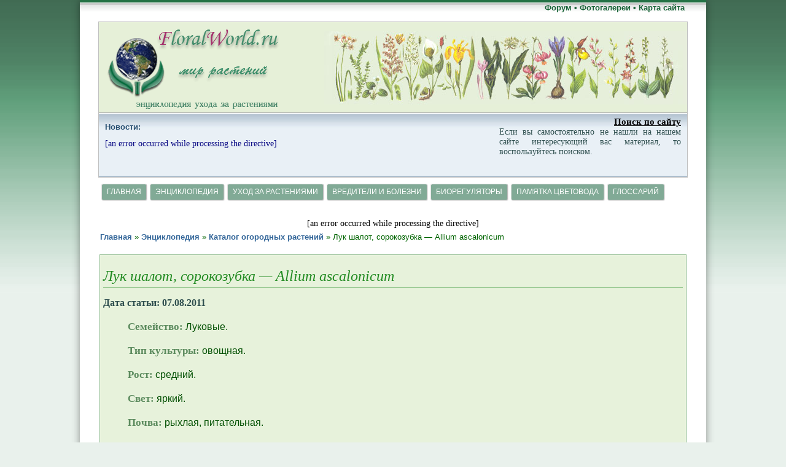

--- FILE ---
content_type: text/html
request_url: https://floralworld.ru/ogorod/Allium_ascalonicum.html
body_size: 4745
content:
<!DOCTYPE html PUBLIC "-//W3C//DTD XHTML 1.0 Transitional//EN" "http://www.w3.org/TR/xhtml1/DTD/xhtml1-transitional.dtd"><html xmlns="http://www.w3.org/1999/xhtml">
<head>
 <link rel="shortcut icon" href="../favicon.ico" />
 <meta http-equiv="Content-Type" content="text/html; charset=UTF-8" />
 <meta http-equiv="imagetoolbar" content="no" />
 <meta name="robots" content="all, index, follow" />
 <meta name="keywords" content="Лук шалот сорокозубка Allium ascalonicum уход полив освещение свет влажность субстрат почва обрезка пересадка размножение" />
 <meta name="description" content="Лук шалот, сорокозубка &#8212; Allium ascalonicum описание и уход на FloralWorld.ru" />
 <title>Лук шалот, сорокозубка &#8212; Allium ascalonicum описание и уход  на FloralWorld.ru</title>
<link href="../style.css" rel="stylesheet" type="text/css" />
</head>

<body>
<a name="up" id="up"></a>

<div id="pagebox-bg">
	<div id="shadow-left">
	<div id="shadow-right">
	
	<div align="right">
				<div class="topnav">                    
		           <div id="mainlevel-nav">
						<a href="//floralworld.ru/forum/index.php" class="mainlevel-nav">Форум</a>
						&#8226; 
						<a href="../fotogarelerei.html" class="mainlevel-nav">Фотогалереи</a>
						&#8226; 
					   <a href="../site_map.html" class="mainlevel-nav">Карта сайта </a>					   </div>
        </div>
      </div>
	  
		<div class="tborder">
	<table width="100%" border="0" cellpadding="0" cellspacing="0">
			<tr>
				<th  width="99%" colspan="2" height="56" class="head">
			  <div class="logo"><a href="//floralworld.ru"><img src="../images/Logotype.gif" alt="FloralWorld.ru &#8212; энциклопедия ухода за растениями" width="297" height="139" border="0" /></a></div>		  	  </th>
			</tr>
			<tr>
			  <td width="67%" height="5%" valign="top" class="titlebg2"><h1>Новости:</h1>
		      [an error occurred while processing the directive] </td>
				<td width="33%"  align="right" valign="baseline" class="titlebg2">
				<div align="right"><strong><a href="../search.html" target="_blank" class="classific">Поиск по сайту</a></strong>
				    <p class="sig14">Если вы самостоятельно не нашли на нашем сайте интересующий вас материал, то воспользуйтесь поиском. </p>
		      </div>
				</td>
		  </tr>
		</table>
		
		</div>
		<div id="topmenu">
		 <ul>
           <li><a href="../index.html">Главная</a></li>
           <li><a href="../encyclopedia.html">Энциклопедия</a></li>
           <li><a href="../care.html">Уход за растениями</a></li>
           <li><a href="../wreckers_and_illnesses.html">Вредители и болезни</a></li>
	       <li><a href="../bioregulators.html">Биорегуляторы</a></li>
		   <li><a href="../instructions.html">Памятка цветовода</a></li>
		   <li><a href="../encyclopedia/glossary.html">Глосcарий</a></li>
	     </ul>
		</div>
		<div id="topmenu-shadow"></div>
		
		
<table width="100%" border="0">
  <tr>
    <td><div align="center"> [an error occurred while processing the directive]</div></td>
  </tr>
</table>
		
		<table width="100%" border="0">
  <tr>
    <td valign="top" width="99%" height="33"><div class="gid_nav">
	  <a href="../index.html">Главная </a>
	  &raquo; 
	  <a href="../encyclopedia.html">Энциклопедия </a>
	  &raquo; 
	  <a href="../encyclopedia/catalog-ogorodnyh.html">Каталог огородных растений</a> &raquo; Лук шалот, сорокозубка &#8212; Allium ascalonicum</div>      </td>
  </tr>
  <tr>
    <td valign="top"  height="80%" class="content_plant">
	<h1>Лук шалот, сорокозубка &#8212; Allium ascalonicum</h1> 
		<p class="data_artikle">Дата статьи: 07.08.2011</p>
		<div id="characterstic">
	      <p><strong>Семейство:</strong> Луковые.</p>
	      <p><strong>Тип культуры:</strong> овощная.</p>
	      <p><strong>Рост:</strong> средний.</p>
	      <p><strong>Свет:</strong> яркий.</p>
	      <p><strong>Почва:</strong> рыхлая, питательная.</p>
	      <p><strong>Методика выращивания:</strong> луковицами, семенами.</p>
	      <p><strong>Особенности:</strong> морозостоек, требователен к механическому составу почвы.</p>
		</div>
	<div class="history"> 
  <p><strong><em>Лук-шалот</em>  (<em>Allium ascalonicum</em> L.)</strong> &#8212; относится к семейству Луковых, выращивается как многолетник. </p>
  <p>Популярная культура в южных регионах СНГ, но имеет хорошие преспективы и в северных регионах, поскольку  он более морозостоек, чем репчатый лук (выдерживает понижение температуры до -10-15&#8451;).</p>
  <p>Луковицы у шалота многозачатковые, довольно мелкие,  весом не более 25-50 г,  вкус у луковиц сладкий или полусладкий. Окраска луковиц разнообразная, в  зависимости от сорта &#8212; желтая, фиолетовая,  белая. В первый год шалот образует  луковички, а на второй &#8212; цветоносные стебли (стрелки) и семена. Цветение лука  наблюдается при специальном хранении луковиц второго и третьего года при  температуре 0-5 &#8451; или при подзимнем посеве. Луковицы лука-шалота обладают довольно  глубоким периодом покоя и высокой морозостойкостью, переносят  промораживание до -20&#8451;.</p>
  <p>Для шалота характерно сильное ветвление и размножение вегетативным способом, но он успешно размножается и семенами. Стоит иметь в виду, что длительное вегетативное размножение приводит к  измельчению луковиц и снижает урожай (лук вырождается), поэтому периодически следует применять семенное  размножение.</p>
  <p>Имеются районированные сорта лука-шалота.  Активно распространяются острые сорта Сибирский желтый и Звездочка, раннеспелые полуострые сорта Кущевка харьковская и Кубанский желтый  Д-322.</p>
	</div>
      <h3>Уход за растением:</h3>
      <p>Лук-шалот достаточно требователен к условиям выращивания. Для лука необходимо выделять хорошо заправленные  органическими удобрениями почвы, легкого и среднего механического состава, с  реакцией, близкой к нейтральной. На тяжелых почвах лук отличается плохим ростом, не дает хорошей продукции. Для увеличения периода поступления зеленого  лука можно применять посадку в разные сроки: осенью (под зиму), рано весной и выгонку  в защищенном грунте, начиная с февраля &#8212; марта.</p>
      <p>Лук-шалот размножают преимущественно вегетативным способом. Под перекопку участка вносят 4-5 кг/м2 перегноя, комплексное минеральное удобрение, перед боронованием весной 5-7 г  аммиачной селитры.</p>
      <p>Луковицы шалота обычно высаживают весной, в ранние сроки &#8212; как только можно проводить обработку почвы, либо под зиму (с 15 сентября  по 10 октября) ленточным способом по схеме  50+20 см или рядовым  с междурядьями 45 см способами.  Расстояние между растениями в ряду около 10-15 см. На 1 кв.м высаживают от 0,75 до 1,5 кг луковиц. Глубина  посадки &#8212; около 4-5 см.  Уход состоит в периодических рыхлениях, прополках междурядий, регулярных поливах. Проводится подкормка  органическими удобрениями: первую подкормку проводят весной, в начале отрастания  листьев, повторную &#8212; в период формирования луковицы.</p>
      <p>В случае беспересадочного выращивания   зеленое перо шалота можно убирать начиная со второго года посадки, уже очень рано весной &#8212; во 2-3-й декаде апреля или в начале мая (в зависимости от региона). Стоит отметить, что убирать лук-шалот на перо в необходимо в сжатые  сроки, в обратном случае лук стрелкуется качество пера сильно снижается. Чтобы урожайность шалота в  течение многих лет не снижалась, ежегодно в конце июля рекомендуется скашивание пера, затем участок обильно поливают, подсыхающую почву глубоко рыхлят. Дважды  (в августе и конце ноября) растения желательно окучивать. Урожай загущенного посева шалота  достигает 5 кг/м2.</p>
      <p>Перо лука-шалота тонкое, прямое,  собрано в компактные пучки, развивается довольно медленно и долго сохраняет  высокую товарность. Основной признак готовности луковиц к уборке &#8212; массовое полегание  листьев. Вызревшие луковицы вынимают из почвы, просушивают несколько дней.  Хранят как и лук репчатый.</p>
      <p>У лука-шалота значительно более  продолжительный период покоя, чем у ряда других луков, поэтому его нельзя использовать для осенней  выгонки на перо.</p>
      <p>Длительное вегетативное  размножение шалота может снизить его товарные и урожайные показатели, растения чаще болеют, мельчают. Через 7&#8211;9 лет шалот  реокмендуется воспроизводить из семян. В открытый грунт семена лучше высевать под зиму. Норма  высева &#8212; 2 кг/м2, глубина заделки &#8212; 3-4 см. Получение семян лука  шалота затруднено, так как в обычных условиях он не образует стрелок, однако  длительное хранение луковиц при температуре от 0 до 5&#8451;, а также подзимняя  посадка способствуют их появлению.</p>
      <p>На семена в период  пожелтения листьев отбирают наиболее урожайные, не поврежденные вредителями и болезнями гнезда с характерными для сорта формой и окраской луковиц.</p>
      <h3>Использование:</h3>
      <p>В пищу  употребляются достаточно нежные листья, содержащие до 4,59% сахара, в свежем виде &#8212; как  приправу ко вторым блюдам, салатам и самостоятельно. Луковицы используются в кулинарии и в консервной  промышленности, кроме того культура пригодна для выгонки.</p>
      <p class="author">Материал подготовили: Александр и Марина Митяевы </p>
<p class="sig14"><a href="//floralworld.ru/forum/index.php">Обсудить статью и уход на форуме </a></p>
<p class="author">
			  <p class="classific">Поделитесь ссылкой [an error occurred while processing the directive]</p>
			</p><h5>В статье были использованы материалы:</h5>
<p class="mtl">Огород круглый год/Сост. О. В.  Карачун. &#8212; Мн.: ООО &laquo;ХЭЛТОН&raquo;, 1998. &#8212; 352 с.</p>
<p class="mtl">Овощные  культуры. Альбом-справочник. Москва. Росагропромиздат 1988</p>
<p class="mtl">&nbsp;</p>
<p class="mtl">&nbsp;</p></td>
</tr>
   <tr>
    <td valign="top">
	<div align="center">
	  <p class="HeadLinkRek">Реклама на сайте:</p>
      <div align="center">
      <div class="LinkRek">
        [an error occurred while processing the directive]	
		<br />
		[an error occurred while processing the directive]	
      </div>
    </div>
	</div>	
	</td>
    </tr>
  <tr>
    	<td  valign="top">
	<div align="center">
	[an error occurred while processing the directive]
	</div>
	</td>
	</tr>
  <tr>
    <td valign="top" height="47"> 
	<div align="center">
	<div class="link_up">
	   <p class="up_left"><a href="#up">наверх</a></p>
<p class="up_right"><a href="#up">наверх</a></p>
</div> 
</div>  </td>
  </tr>
</table>
<div id="bottom">
  <p align="center" class="cr"><strong>&#169; www.floralworld.ru 2006 &#8212; 2021 год Марина и Александр Митяевы</strong>&nbsp;&nbsp;|  
	 <a href="../contact.html">Контакты</a>  |
	    <a href="../links.html">Каталог сайтов</a></p>
	<p align="center" class="cr"><strong>При использовании материалов сайта ссылка на сайт обязательна!</strong></p>
</div>
	 <div class="topmenu-shadow"></div>
	 <!-- таблица со счетчиками посещений -->
<div class="foot_logist">
  [an error occurred while processing the directive]
</div>
	<!-- конец таблица со счетчиками посещений -->	

	  </div>
	
	</div>
	 
	 </div>
</body>
</html>


--- FILE ---
content_type: text/css
request_url: https://floralworld.ru/style.css
body_size: 6358
content:
/*
-----------------------------------------------
site floralworld.ru
Basic style.css
Author: Mityaeva Marina (Asio Otus)  
Version:  10 Sent 2007
----------------------------------------------- */
/* Links (������)
 * Navigation (���������)
 * Tables (�������)
 * Text (�����)
 * Headings ���������)
 * Divs  
 * Lists (������)
 * Search (�����)
 * Misc (������)*/ 
 
 
~* {
	margin: 0;
}

body
{
	font: 90%/130% Tahoma verdana sans-serif;
	background-color: #e9f1ec;
	cursor: default;
	background-image: url(images/backdrop.png);
	background-repeat: repeat-x;
	background-position: top;
	margin: 0;
	padding: 0;
	
}

/* Normal, standard links. */
a:link {
	color: #369;
	text-decoration: underline;
}
a:visited {
	color: #708090;
	text-decoration: underline;
}
a:hover {
	color: #A52A2A;
	text-decoration: underline;
}

/**********Page Styles **********/

#pagebox-bg {
	width:70%;
	min-width: 960px;
	background-image: url(images/pagebox_bg.png);
	background-repeat: repeat-x;
	background-color: #FFF;
	margin: 0 auto 0 auto;
	padding: 0 30px 15px 30px;
	-webkit-box-shadow: 0 1px 12px rgba(0,0,0,0.4);
	-moz-box-shadow: 0 1px 12px rgba(0,0,0,0.4);
	box-shadow: 0 1px 12px rgba(0,0,0,0.4);
}
#pagebox-bgSearch {
	width:70%;
	min-width: 960px;
	background-image: url(images/pagebox_bg.png);
	background-repeat: repeat-x;
	background-color: #FFF;
	margin: 0 auto 0 auto;
	padding: 0 30px 15px 30px;
	-webkit-box-shadow: 0 1px 12px rgba(0,0,0,0.4);
	-moz-box-shadow: 0 1px 12px rgba(0,0,0,0.4);
	box-shadow: 0 1px 12px rgba(0,0,0,0.4);
}

/* =Navigation ()
----------------------------------------------- */
/*menu navlist horizontal topNav*/
div.topnav {
	clear: both;
	text-align: right;
	padding-bottom: 10px;
	vertical-align: top;
}

#mainlevel-nav {
	padding: 5px;
	font: normal normal bold 13px Arial, Helvetica, sans-serif;
}
#mainlevel-nav, #mainlevel-nav a {
	color: #1A6439;
	text-decoration: none;
}
/*menu navlist horizontal topmenu*/

#topmenu * {
	padding: 0;
	}
topmenu {
	z-index: 100;
	padding: 5px 0 5px 0;
	margin: 5px 0 5px 0;
	font-family: tahoma,verdana, sans-serif;

}
#topmenu ul {
   z-index: 100;
	padding: 5px 0 5px 0;
	margin: 5px 0 5px 0;
	font-family: tahoma,verdana, sans-serif;
}
#topmenu ul li {
	margin: 0;
	padding: 0;
	list-style: none;
	float: left;	
	vertical-align: text-top;
}
#topmenu ul li a:link, #topmenu ul li a:visited {
	 display: inline-block;
	text-transform: uppercase;
	text-decoration: none;
	cursor: pointer;
	background: #81aa96;
	border: 1px solid #ddd;
	border-right: 1px solid #bbb;
	border-bottom: 1px solid #aaa;
	border-radius: 3px;
	box-shadow: 1px 1px 1px rgba(0,0,0,0.1);
	padding: 0 8px;
	margin: 0 0 0 5px;
	overflow: visible;
	color: white;
	font-size: 0.8em;
	height: 2.2em;
	line-height: 2.2em;
	}
	
#topmenu ul li a:hover {
	color: #cd5c5c;
	text-decoration: none;
}

/* the active one */
#topmenu ul li a.active
{
	color: white;
	font-weight: bold;
   background: #719ba4;
   border: 1px solid #618a94;
}
#topmenu ul li a.active span
{

	text-decoration: none;
	font-weight: bold;
	padding: 0px;
	margin: 0px;
	text-shadow: 1px 1px 3px rgba(0, 0, 0, 0.6);
}

	
#topmenu-shadow, #topmenu-shadow1, #topmenu-shadow2, #topmenu-shadow3,.topmenu-shadow {
	clear: both;
	height: 5px;
	line-height: 100%;
	overflow: hidden;
	margin: 0 0 20px 0;
	width: 100%; /* Be nice to Safari */
}


/* Styles for left menu */

#leftnavpage {
	margin: 0px 0px;
	margin-right: 10px;
	padding: 0px 2px 0px 0px;
	vertical-align: top;
	float: left;
}

#leftmenu, #left_m2 {
	clear: both;
	float: left;
	padding: 0px;
	margin: 0px 0px 20px 0px;
	width: 194px;
	color: Green;
	font: normal normal normal 16px "Times New Roman", Times, serif;
}
#leftmenu a:link, #leftmenu a:visited, #link_news a:link, #link_news a:link,  #link_news a:visited, #left_m2 a:link, #left_m2 a:visited {
	display: block;
	margin: 0px;
	padding: 4px;	
	border: 1px solid #D2B6D3;
	border-bottom: 0px;
	background-color: #e9f0dd;  /* ���� ����: ������������ - #F4F6E0; */
	text-decoration: none;
}
#left_m2 strong, #arhiv_news strong {
	text-align: center;
	padding: 8px;
	padding-bottom: 15px;
}
/* ���� �� ������ ����� - #A1B5AB,  ������� - #F4F6E0*/
.border_bottom {
   margin-bottom: 0px;
	border-bottom: 1px solid #D2B6D3;
}
div.Leftmenu_nolink {
	display: block;
	margin: 1px;
	padding: 5px;
	border: 1px solid #DECBCB;
	color: #007D01;
	font: normal normal 13px Arial, Helvetica, sans-serif;
	text-align: center;
}

#leftnavpage_menu {
float: left;
margin-top: 0px;
margin-left: 0px;
margin-right: 10px;
padding-top: 0px;
padding-right: 10px;
}
#leftnavpage_menu .list_menu_link {
	color: #369;
	width: 180px;
	padding-top: 7px;
	padding-left: 5px;
	padding-bottom: 0px;
	font: normal 13px Arial, Helvetica, sans-serif;
}
#leftnavpage_menu .list_menu_link ul  {
	 padding-left: 5px;
	 margin-top: 0px;
	 margin-bottom: 10px;
}

#leftnavpage_menu .list_menu_link ul li {
		list-style: none;
}

.menu_heading {
	height: 20px;
	padding: 5px;
	text-align: center;
	vertical-align: text-bottom;
	font: normal normal bolder 16px "Times New Roman", Times, serif;
}

#link_news, #arhiv_news, #menu_news {
	clear: both;
	float: left;
	padding: 5px;
	width: 180px;
	margin: 0px 0px 20px 0px;
	color: #006400;
	font: normal normal 16px "Times New Roman", Times, serif;
	text-align: left;
	
}

#link_news a:link, #link_news a:visited, #link_news a:hover, #arhiv_news a:link, #arhiv_news a:visited, #arhiv_news a:hover #menu_news a a:link{
	display: block;
	padding: 4px;
	border: 1px solid #8FBC8F;
	border-bottom: 0px;
	text-align: left;
	font: normal normal 16px "Times New Roman", Times, serif;
	background-color: #e4eeee;
}
	
#arhiv_news a:link, #arhiv a:visited, #arhiv a:hover {
	border-bottom: none;
}

#menu_news {
	width: 180px;
	display: block;
	padding: 4px;
	text-align: left;
	font: normal normal 16px "Times New Roman", Times, serif;
}
#menu_manyHelp {
	float: left;
	padding: 0px;
	margin: 0px 0px 20px 0px;
	width: 180px;
	display: block;
	padding: 0px;
	text-align: center;
	color: Black;
	font: normal normal normal 13px "Times New Roman", Times, serif;
}
.LinksMenu {
	display: block;
	margin: 1px;
	padding: 5px;
	border: 1px solid gray;
	color: #007D01;
	font: normal normal 13px Arial, Helvetica, sans-serif;
	text-align: left;

}
.br_news {
		border: 1px solid #DECBCB;

}
/* menu gid */
div.gid_nav {
	margin: 0px 0px 15px 0px;
	padding: 0px;
	width: 870px;
	color: #006400;	
	font: normal 13px Geneva, sans-serif;

}
div.gid_nav a:link {
	font: normal bold 13px Geneva, sans-serif;
	text-decoration: none;
}
div.gid_nav a:visited {
	font-style: normal;
	font-weight: normal;
	text-decoration: none;
}
div.gid_nav a:hover {
    text-decoration: underline;
	 font-style: normal;
    font-family: Arial, Helvetica, sans-serif;
}

/* Styles for links up */
div.link_up {
	width: 850px;
	margin: 8px 3px 8px 10px;
	padding: 5px;
	vertical-align: bottom;
	text-align: center;
}
div.link_up p, div.page_up p{
	font: normal normal 13px Arial, Helvetica, sans-serif;
}
div.page_up {
	width: 98%;
	margin: 5px 4px 40px 4px;
	padding: 5px;
	vertical-align: bottom;
	text-align: center;
}
div.hd_menulink {
	width: 96%;
	margin: 0px 0px 0px 0px;
	padding: 0px;
	vertical-align: middle;
	
}
div.hd_menulink p {
	font: normal normal bold 13px Arial, Helvetica, sans-serif;
	color: Green;
	padding: 0px;
	margin: 0px;
}
p.up_left {
	float: right;
}
p.up_right {
	float: left;
}
.up_left a:link, .up_right a:link {
   font-style: normal;
}

br.clear{
	clear: both;
}


/* 
 =Tables (�������)
--------------------------------------------- */	

#content, td.content {
	margin: 0px;
	margin-left: 10px;
	text-align: justify;
	vertical-align: top;
	padding: 8px;
	padding-bottom: 60px;
	border: 1px solid #8FBC8F;
}
table.heading {
	width: 100%;
	min-width: 800px;
}
th.head {
   margin: 0px;
  	padding: 0px;
	background: #E6F0D8 url(images/head_bg.jpg) no-repeat  right;
	vertical-align: middle;
	border-bottom: 1px solid #a9a9a9;
}
.logo {
   margin:0px;
	text-align: left;
	vertical-align: top;
	color:#003300;
   font: italic normal 24px "Times New Roman", Times, serif;
	padding: 4px;
}

/* Styles for tables about of the plant */
#content_plant, td.content_plant {
	margin: 0px 0px 0px 1px;
	text-align: justify;
	vertical-align: top;
	padding: 5px;
	padding-bottom: 80px;
   border: 1px solid #8FBC8F;
	background: #E7F2DB;
}
#content_plant h3, td.content_plant h3 {
	margin-bottom: 0.3em;
	margin-top: 0px;
	color: #228B22;
	font: italic normal 20px "Times New Roman", Times, serif;
}

#content_plant strong, td.content_plant strong {
	color: #426A45;
	font: bolder 15px Arial, Helvetica, sans-serif;
}

td.contentSearch {
	margin-top: 15px;
	margin-left: 5px;
	margin-bottom: 0px;
	margin-right: 0px;
	text-align: justify;
	vertical-align: top;
	padding: 10px;
	padding-bottom: 80px;
   border: 1px solid #D1DDC8;
	background: #E7F2DB;
}

#characterstic {
	margin: 0px 220px 0px 40px;
	text-align: left;
}

#characterstic  strong {
	color: #5C8B5E;
	font: bolder 17px "Times New Roman", Times, serif;
}
#block_2 {
	margin: 0px 40px 60px 40px;
	text-align: left;
}
img.left_cursor, img.photo_left {
	margin: 3px 8px 3px 0px;
	padding: 5px;
	border: 1px solid #2E8B57;
	vertical-align: top;
	text-align: left;
	background-color: #F4FAF1;
	float: left;
}

img.left_cursor {
	cursor:pointer;
}
img.photo {
	margin: 3px 8px 3px 0px;
	padding: 5px;
	border: 1px solid #2E8B57;
	vertical-align: top;
	text-align: left;
	background-color: #F4FAF1;
}
p.data_artikle {
	color: #2F4F4F;
	font: normal bolder 16px "Times New Roman", Times, serif;
}

div.history {
	background: #F5F7E9;
	border: 1px solid #8FBC8F;
	text-align: justify;
	margin: 20px 0 25px;
	padding: 10px;
	padding-bottom: 18px;
}
.history p { 
	margin-top: 0px;
	margin-bottom: 6px;
	color: #254345;
	font: normal lighter 17px "Times New Roman", Times, serif;
}

p.mtl {
	margin-bottom: 1em;
	margin-top: 0px;
	color: #004F01;
	font: normal normal 16px "Times New Roman", Times, serif;
}

/* table mistakes*/ 
table#mistakes, table#mistakes2, table#Solution, table.solution, table#Plantsclearing , table#Substances{
	border: 1px solid #AED3B3;
	padding: 0px;
	margin-bottom: 40px;
}
#mistakes th.mstH, th.mixes {
	background-color: #F4F6E4;
	text-align: center;
	vertical-align: center;
	color: #1C3900;
	font: normal normal 15px Verdana, Geneva, Arial, Helvetica, sans-serif;
}
#mistakes th, #mistakes2 th,  #Plantsclearing td, #Substances td{
	padding-left: 10px;
	text-align: left;
	vertical-align: center;
	font: normal 14px Arial, Helvetica, sans-serif;
}
#mistakes th, #mistakes td, #mistakes2 th, #mistakes2 td, #cpL th, #cpL td, td.orient, td.mixes, #Plantsclearing td, #Substances td {
	background-color: #F4F6E6;
	border: 1px solid #8FBC8F;
	color: #2B3613;
}
#mistakes td, #mistakes td p, #mistakes2 td, #mistakes2 td p  {
	text-align: left;
	vertical-align: top;
	padding: 5px;
	font: normal 13px Arial, Helvetica, sans-serif;
}
#Plantsclearing td p{
	text-align: left;
	vertical-align: middle;
	padding: 5px;
	font: normal 13px Arial, Helvetica, sans-serif;
}

/*table Light exposure */
table#cpL{
	margin-left: 30px;
	border: 1px solid #8FBC8F;
	padding: 0px;
}
#cpL th.Hd, #mixes2 td  {
	padding: 5px;
	background-color: #EEF2D9;
	text-align: center;
	vertical-align: center;
	color: #2C5900;
	font: normal normal 15px Verdana, Geneva, Arial, Helvetica, sans-serif;
}
#cpL th,#cpL td {
	padding: 15px;
	vertical-align: top;
}
#cpL td {
	text-align: left;
	font: italic normal 18px "Times New Roman", Times, serif;
}
#cpL th, .orient p {
	text-align: justify;
	font: normal 14px Arial, Helvetica, sans-serif;
}
.explanatory {
	font: italic 15px "Times New Roman", Times, serif;
	color: #465924;
}

/* The table of plants on orientation */
.orient {
	margin-left: 60px;
	text-align: center;
	border: 1px solid #8FBC8F;
	color: #006801;
}
.orient p {
	margin: 2px 4px 2px;
	padding: 5px;
	text-align: left;
	vertical-align: top;
	
}
td.orient {
	vertical-align: top;
	text-align: left;
	padding-left: 5px;
}
caption {
	text-align: right;
	color: #446E48;
	font: italic 17px "Times New Roman", Times, serif;
}
table.mixes, table.photo, th.mixes, table#mixes2, #mixes2 td, table#mixes3,#mixes3 td  {
	text-align: center;
	border: 1px solid #8FBC8F;
}
#mixes2 th, #mixes3 th, td.mix {
	padding: 5px;
	border: 1px solid #8FBC8F;
	background-color: #F5F7E8;
	text-align: center;
	vertical-align: center;
	color: #2C5900;
	font: normal bold 15px Verdana, Geneva, Arial, Helvetica, sans-serif;
}
#mixes3 td, th.solution {
	padding: 5px;
	padding-left: 15px;
	background-color: #F4F6E6;
	text-align: left;
	vertical-align: center;
	color: #2C5900;
	font: normal normal 15px Verdana, Geneva, Arial, Helvetica, sans-serif;
}
table.list {
	margin-left: 80px;
	text-align: center;
}
td.list, td.list1 {
	padding: 5px;
	padding-left: 10px;
	background-color: #F3F5E3;
	border: 1px solid #9DC8A0;
	vertical-align: top;
	color: #2F4F4F;
	font: normal normal 15px Verdana, Geneva, Arial, Helvetica, sans-serif;
}
td.list {
	text-align: justify;
}
td.list1 {
	text-align: left;
}
/* The table of photogallery */
table.gallery {
	text-align: right;
}
th.photo {
	padding: 5px;
	text-align: center;
	vertical-align: center;
}
td.phototxt {
	padding: 4px;
	text-align: justify;
	vertical-align: top;
	font: normal bold 14px Verdana, Geneva, Arial, Helvetica, sans-serif;
	color: #556B2F;
}
img.foto {
	border: 3px double #8FBC8F;
	text-align: center;
	cursor:pointer;
}

/*table Solution */
	
#Solution th, #Solution th.TopHead, #Solution th.LeftHead{
	background-color: #F4F6E3;
	border: 1px solid #8FBC8F;
	font: normal bold 14px Verdana, Geneva, Arial, Helvetica, sans-serif;
}
#Solution th{
	color: #287C4C;
	text-align: left;
	vertical-align: center;
}
#Solution th.TopHead {
	text-align: center;
	vertical-align: center;
}
#Solution th.LeftHead,#Solution th.TopHead{
	color: #1C3900;
}
#Solution th.LeftHead{
	padding-left: 10px;
	text-align: left;
	vertical-align: center;
}
#Solution td, td.solution {
	background-color: #F5F7E8;
}
 #Solution td, td.solution {
	text-align: center;
	vertical-align: center;
	color: #2C5900;
	font: normal 14px Verdana, Geneva, Arial, Helvetica, sans-serif;
}
#Solution td, td.solution , th.solution{
	border: 1px solid #8FBC8F;
}

/*  Table photo of plant */ 

#photo_plant, #photo_bonsai {
	margin-top: 10px;
	margin-bottom: 35px;
	text-align: center;
	border: 1px solid #8FBC8F;
}

#photo_plant td, #photo_plant th, #photo_bonsai td
{
	padding: 5px;
	border: 1px solid #61A361;
	background-color: #F5F7E7;
	text-align: center;
	vertical-align: middle;
	color: #2C5900;
}
#photo_plant td, #photo_plant th 

{
	font: normal normal 15px Verdana, Geneva, Arial, Helvetica, sans-serif;
}

#photo_plant td {
	cursor:pointer;

}

#photo_bonsai td {
	font: normal normal 12px Verdana, Geneva, Arial, Helvetica, sans-serif;
}

/* Tables catalogy links sites */

#thems_links, #misk_links {
	margin: 10px;
	margin-bottom: 30px;
	background-color: #F3FCEB;
	border: 1px solid #8FBC8F;
	}
#thems_links td, #misk_links td {
	padding: 3px;
	font: 16px "Times New Roman", Times, serif;
	color: Green;	
}

#thems_links td a:link, #misk_links td a:link, #thems_links td a:visited, #misk_links td a:visited{
	padding: 3px;
	padding-left: 16px;
	font: 14px "Times New Roman", Times, serif;
}

/*table links size*/
td.links_size
p {
	font-size: 14px;
}

/*  Table catalogue of plant */ 
table#genus {
	font:  "Times New Roman" Times serif;
}
#genus td {
	padding: 5px;
	text-align: left;
	vertical-align: top;
	padding-left: 10px;
	background-color:  #F6FAEB ; /*����������� ���� #EEF2D9 */
	border: 1px solid #A29C4C;
}
#genus p, #genus p a {
   text-align: left;
	font: "Times New Roman" Times serif;
	margin: 4px 0px 6px 0px;
}
div.up_catalogy { 
   margin: 20px 0px 20px;
	text-decoration: underline;
	text-align: center;	
	font: bolder;
}
div.up_catalogy p, div.up_catalogy a:link {
	text-align: center;
	padding: 6px;
	color: #006400 !important;
	font: normal bolder 14px "Times New Roman", Times, serif;
}
.TNRom16B {
   margin: 5px 4px 20px;
	padding: 4px 4px 8px;
	color: #228B22;
	font: bold 16px "Times New Roman", Times, serif;
	text-align: center;
	border-bottom: 1px solid #2E8B57;
}
.TNRom16B a {
	font: normal bold 16px "Times New Roman", Times, serif;
	text-decoration: none;
}

/* This is used for categories, page indexes.
.catbg and .catbg2 .catbg3                      */
.catbg , tr.catbg td , .catbg3 , tr.catbg3 td, .menu_heading 
{
	background: #DCEADD url(images/bottom_bg.png) repeat-x;
	color: #228B22;
	padding-left: 10px;
	padding-right: 10px;
}
.catbg2 , tr.catbg2 td
{
	background: #6a7793 url(images/topmenu_bg.png) repeat-x center;
	color: #000000;
	padding-left: 10px;
	padding-right: 10px;
}
.catbg, .catbg2, .catbg3, .menu_heading 
{
	border-bottom: solid 1px #375576;
	background-repeat: repeat x;
}
.catbg, .catbg2
{
	font-weight: bold;
}
.catbg3, tr.catbg3 td, .catbg3 a:link, .catbg3 a:visited
{
	font-size: 95%;
	color: black;
	text-decoration: none;
}
.catbg a:link, .catbg a:visited , .catbg2 a:link, .catbg2 a:visited
{
	color: #369;
	text-decoration: underline;
}
.catbg a:hover, .catbg2 a:hover, .catbg3 a:hover
{
	color: #7F0000 !important;
	text-decoration: none;
}


/* These are used primarily for titles, but also for headers (the row that says what everything in the table is.) */
.titlebg, tr.titlebg th, tr.titlebg td, .titlebg2, tr.titlebg2 th, tr.titlebg2 td
{
	color: navy;
	font-style: normal;
	background-color: #E9F0F6;
	background-image: url(images/titlebg.jpg);
	border-bottom: solid 1px #9BAEBF;
	border-top: solid 1px #FFFFFF;
	background-repeat: repeat-x;
	padding-left: 10px;
	padding-right: 10px;
	padding-top: 5px;
}
.titlebg, .titlebg a:link, .titlebg a:visited
{
	font-weight: bold;
	color: #006400;
	font-style: normal;
}

.titlebg a:hover
{
	color: #404040;
}
/* same as titlebg, but used where bold text is not needed */
.titlebg2 a:link, .titlebg2 a:visited
{
	color: black;
	font-style: normal;
	text-decoration: underline;
}

.titlebg2 a:hover
{
	text-decoration: underline;
}

.titlebg2 h1 {
	color: #284f71;
	font: normal bolder 13px Arial, Helvetica, sans-serif;
	border-bottom: none;
	margin-bottom: 5px;
}
.titlebg2{
padding-bottom: 15px;
}
/* This is used for tables that have a grid/border background color (such as the topic listing.) */
.bordercolor
{
	border: 1px solid #8FBC8F;
	padding: 1px;
	margin: auto;
}

#bottom {
	width: 100%;
	min-width: 860px;
	padding: 7px 0px 7px 0px;
	margin: 5px 0 0 ;
	border: 1px solid #8FBC8F;
	font-style: normal;
	text-align: right;
	color: #333;
	background-color: #e9f1ec;
/*	background-image: url(/images/bottom_bg.jpg);
	
	background-position: center;
	background-repeat: repeat-x;*/
	}
#bottom a:link, #bottom a:hover, #bottom a:active, #bottom a:visited {
	text-decoration: none;
}
#bottom p {
	
	margin: 3px;
	padding: 2px;
	color: #267749;
	font: normal normal 11px Verdana, Geneva, Arial, Helvetica, sans-serif;
	text-align: center;
}

/* This is used on tables that should just have a border around them. */
.tborder
{
	padding: 0px;
	border: 1px solid silver;
	background-color: #FFFFFF;
	margin: auto;
}
.tborder2
{
	padding: 1px;
	border: 1px solid silver;
	background-color: #FFFFFF;
}
/* Alternating backgrounds for tables, and divs. */
.windowbg, #content,td.content, #content_plant, td.content_plant {
	color: #000000;
	background: #E7F2DB url(images/bg_imageF.gif) no-repeat right bottom;
}
.windowbg2 {
	color: #000000;
	background: #F6FAEB url(images/bg_imageF2.gif) no-repeat right bottom;
}
.windowbg3 {
	color: #000000;
	background-color: #EBF0D3;
}

/* Text
--------------------------------------------- */
p { 
    margin-bottom:1.2em;
    margin-top: 0px;
    text-align: justify;
    vertical-align: top;
    color: #004F01;
	 width: auto;
    font: normal 16px Arial, Helvetica, sans-serif;    
}

strong, b {
	color: #4B774C;
}

big {
	color: #246A43;
	font: normal normal normal 19px "Times New Roman" Georgia Times serif;
}

.hredir {
	color: #006400;
	font: italic 20px "Times New Roman", Times, serif;
	margin: auto;
	text-align: center;
}

.cursor {
	cursor: pointer;
	color:#006699;
	text-decoration: underline;
	font: normal bold 15px Arial, Helvetica, sans-serif;}

.sig14{
	color: #2F4F4F;
	font: 14px "Times New Roman", Times, serif;
}
blockquote {
	margin: auto;
	padding-left: 5%;
	padding-right: 5%;
}
/* Styles for news, anons, map sites link                   */

p.mapLink {
	margin: 0px;
	margin-bottom: 20px;
	padding: 4px 0px 0px 4px;
	vertical-align: top;
}
#center_link {
	margin: 0px 0px 20px 20%;
	text-align: center;
	width: 400px;
}
div.LeftA {
	margin: 0px 0px 20px 8px;
}
div.LeftA p, #center_link p {
	margin: 0px 0px 0px 0px;
	padding: 0px;
}
p.mapLink, div.LeftA p, #center_link p {
	font: normal 14px Arial, Helvetica, sans-serif;
	text-align: left;
}
div.top_news  {
	margin: 0px;
}
div.anons {
	margin:  5px;
}
div.anons p, div.top_news p,  div.borderMap p {
	padding: 6px 6px 0px 6px;
	font: normal 14px Arial, Helvetica, sans-serif;
	text-align: justify;
}

.genus {
	margin: 10px 25px 35px 25px;
}
/* araceae block */
.classificBlock {
	margin: 10px 10px 15px 50px;
}
.classific {
	text-align: left;
	color: #2F4F4F;
	font: normal bold 15px "Times New Roman", Times, serif;
}

/* =Headings
----------------------------------------------- */

h1 {
	width: 100%;
	border-bottom: 1px solid #228B22;
	color: #228B22;
	font: italic lighter 24px "Times New Roman", Times, serif;
	padding-bottom: 5px;
	margin-bottom: 15px;
	text-align: left;
}

h1.m10w97 {
	width: 97%;
	margin-left: 10px;
}

h1.pad {
	padding-bottom: 6px;
	text-align: left;
	width: 95%;
	margin: 5px 35px 5px 35px;
}

h2, h2 a,h2 a:link, h2 a:hover, h2 a:visited {
	margin-bottom: 0.5em;
	margin-top: 0px;
	padding-top: 4px;
	width: 100%;
	color: #228B22;
	border-top: 1px solid #228B22;
	font: normal normal 20px "Times New Roman", Times, serif;
	text-align: left;
	text-decoration: none;
}

h2, h2 a{
	color: #228B22 !important;
	text-decoration: none;
}

h2 a:hover {
	color: #228B22!important;
	text-decoration: none;
}

h3, h3 a,h3 a:link, h3 a:hover, h3 a:visited {
	margin-bottom: 0.3em;
	margin-top: 0px;
	color: #006400;
	font: normal normal 20px "Times New Roman", Times, serif;
}

h3 a {
	color: #6F9F6F;
}

h3 a:hover {
	color: #4A754D;
}
h4 {
	color: #2E8B57;
	font: normal 18px "Times New Roman", Times, serif;
	padding: 0;
	margin: 8px 5px;
}
h5 {
	margin-bottom: 0.5em;
	margin-top: 0px;
	border-top: 3px double;
	color: #5C8F61;
	font: normal 17px "Times New Roman", Times, serif;
}
h6,h4.TopNP  {
	width: 98%;
	height: 23px;
	margin: 10px 0px 0px;
	padding: 0px 0px 0px 5px;
	text-align: left;
	color: #556B2F;
	font: italic normal 19px "Times New Roman", Times, serif;
}
h6 {
	border-bottom: 3px double #627C38;
}

h6.instructions {
	border: none;
	color: #556B2F;
	font: normal normal normal 16px "Times New Roman", Times, serif;
}
.TNRom16B {
	color: #228B22;
	font: bold 16px "Times New Roman", Times, serif;
	text-align: center;
}
.TNRom16B a {
	font: normal bold 16px "Times New Roman", Times, serif;
}

/* Styles for div 
------------------------------------------ */
div.borderMap, .link_site, .block_news, .borderLink {
	border: 1px solid #D8BFD8;
	margin: 10px;
	padding: 5px;
	background: #E7F2DB
}
div.borderMap{
	width: 86%;
	margin-left: 5%;
}
.link_site, .block_news{
	width: 96%;
}
div.borderMap p, .link_site p {
	margin-bottom: 2px;
}
div.borderMap strong {
	color: Green;
}
.borderLink {
	width: 50%;
	margin-left: 7%;
	padding: 10px;
	padding-left: 30px;
}
.block_news {
	background: #F6FAEB url(images/bg_imageF.gif) no-repeat right bottom;
	border: 1px dotted #9E70A0;
}
.block_news p {
   margin-bottom: 0px;
	padding: 6px 6px 0px 6px;
	font: normal 14px Arial, Helvetica, sans-serif;
	text-align: justify;
	}


/* Styles for images 
------------------------------------------- */
img.logonews {
	padding: 7px;
}
img.logo {
   margin:0px;
	text-align: left;
	vertical-align: top;
	color:#003300;
   font: italic normal 24px "Times New Roman", Times, serif;
	padding: 4px;
}
 .img_sign2 img {
	vertical-align: top;
	text-align: left;
	float: left;
	padding: 5px;
	margin: 8px;
	
}
img.photo_left, img.center_br, .img_sign2 img{
  border: 1px solid #2E8B57;
  background: #F4FAF1;
}
img.center_br {
	text-align: center;
	margin: 15px 5px 15px 20px;
	padding: 4px;
	vertical-align: top;
}
img.center  {
text-align: center;
margin: 20px;
padding: 0px;
}
div.img_sign {
	margin: 0px 10px 40px 10px;
	padding: 3px 10px 10px 10px;
	float: left;
	width: 170px;
	height: 220px;
	color: #2F4F4F;
	font: 14px "Times New Roman", Times, serif;
	text-align: center;
}
.img_sign2, .img_sign38 {
	margin: 0px 10px 10px 0px;
	padding: 20px;
	float: left;
	color: #2F4F4F;
	font: 14px "Times New Roman", Times, serif;
	text-align: center;
}
.img_sign2 {
	width: 42%;
	
}

 .img_sign38 {
 	width: 38%
 }
.caption {
	float: left;
	margin: 3px;
	border: 3px double #2E8B57;
}

.linkCenternav {
	color: #2F4F4F;
	font: 14px "Times New Roman", Times, serif;
	margin: 10px 0 10 0;
	padding: 10px;
}

/* Misk                   
----------------------------------------- */
div.foot_logist {
margin-top: 10px;
	padding: 6px;
	text-align: center;
	vertical-align: middle;
}



.name1 {
	color: #9F4850;
	font: italic normal 23px "Times New Roman", Times, serif;
}
.name2 {
	color: #517F55;
	font: italic normal 20px "Times New Roman", Times, serif;
}
.text_area_links{
	padding: 7px;
	border: 1px solid #2F4F4F;
	background-color: #FBFBF2;
	color: #003C00
	
}
.link_site {
   width: 95%;
	border: 1px dotted #778899;
	margin: 10px;
	padding: 5px;
	background-color: #F3FCEB;
}
.link_site p {
	margin-bottom: 5px;
}
.link_site img {
	padding: 2px 7px 6px 4px;
	float: left;
}
.list_page ul,.list_page ul li, .list_page ol li{
	color: Green;
	margin: 0px 9% 5px 4%;
	padding: 5px;
	font: normal 16px Arial, Helvetica, sans-serif;
}
.list_page ul li {
		list-style: disc;
}
.list_page {
	margin-bottom: 3%;
}
.list_page_menu ul,.list_page_menu ul li, .list_page_menu ol li{
	margin: 0px 1% 1px 10px;
	padding: 0px;
	font: normal 14px Arial, Helvetica, sans-serif;
	color: #369;
	list-style: disc;
}
.list_pageMin  ol li{
	margin: 2px 9% 5px 4%;
	padding: 1px;
	font: normal 14px Arial, Helvetica, sans-serif;
}
.list_page p {
	padding: 5px 5px 0px 10px;
	margin-bottom: 0px;
}
.list_classic ul, .list_classic ul li {
	color: Green;
	margin: 0px 9% 5px 4%;
	padding: 5px;
	font: normal 14px Arial, Helvetica, sans-serif;
}
.list_classic ul li {
		list-style: disc;
}
.list_classic ul {
	margin-bottom: 30px;
}


div.headRem {
   padding: 5px;
	vertical-align: sub;
}
div.headRem strong {
   text-align: center;
	vertical-align: super;
	padding: 2px;
	color: #2E8B57;
	font: normal bolder 15px Verdana, Geneva, Arial, Helvetica, sans-serif;
	
}

div.headRem p {
   color: #5E727F;
	padding: 5px 5px 10px 5px; 
	font: normal normal 14px Arial, Helvetica, sans-serif;
}
.author {
	color: #264142;
	font: normal bold 15px "MS Sans Serif", Geneva, sans-serif;
}

/* news obzor*/
.news_plant, .obzor_site {
 margin: 2px 5px 5px 0px;
 padding: 0px 10px 10px 2px;
}

.news_postForum {
 margin: 2px 0px 5px 5px;
 padding: 0px 2px 10px 10px;
}

td.news_plant, td.news_postForum,  td.obzor_site {
	background: url(images/bg_imageF.gif) no-repeat right bottom;;
	border-bottom: 1px solid #8fbc8f;
}

h1.news_plantHead,  .news_plantHead{
	background-color: #e2e8dc;
	border-bottom: 1px solid #8d8d8d;
	text-align: left;
	vertical-align: text-bottom;
	color: #003971;
	font: normal normal bolder 12px Arial, Helvetica, sans-serif;
	height: 13%;
	padding: 5px 0px 2px 10px;
	margin: 0px;
}

h4.new_plantHead2 {
  border-style: none;
  font: normal normal normal 15px "Times New Roman", Times, serif;
  margin: 5px;
  padding: 5px;
  color: #446e49;
}
h4.new_plantHead2 a {
	font: bolder;
}
.news_plantHead{
	background-color: #e2e8dc;
	border-bottom: 1px solid #8d8d8d;
	text-align: left;
	vertical-align: text-bottom;
	color: #003971;
	font: normal normal bolder 12px Arial, Helvetica, sans-serif;
	height: 20px;
	padding: 5px 0px 2px 10px;
	margin: 0px;
	margin-bottom: 20px;
}
p.news_plant {
      
		font: normal normal normal 13px Arial, Helvetica, sans-serif;
		color: #558656;
}
.news_siteObzor {
 margin: 2px 0px 0px 5px;
 padding: 0px 5px 10px 10px;
}

.news_announcement {
 margin: 2px 5px 5px 0px;
 padding: 0px 10px 10px 5px;
}
.siteObzor {
  margin: 5px;
  padding: 5px;
  color: #446e49;	
  font: normal normal normal 15px "Times New Roman", Times, serif;

}
/* block links LF*/
.LinkRek {
	margin: 20px;
	padding: 5px;
	color: #2f4f4f;
	font: normal normal 13px "Times New Roman", Times, serif;
	
}
.HeadLinkRek {
	 margin: 5px 4px 20px;
	padding: 4px 4px 8px;
	text-align: center;
	vertical-align: middle;
	color: #2f4f4f;
	font: normal normal bolder 15px "Times New Roman", Times, serif;
	border-bottom: 1px solid #2F4F4F;
}
/* styles seach */
.yandex_seach {
	float: right;
	padding-top: 20px;
	padding-bottom: 20px;
}
/* styles google adsenc left*/
.adsenc_left{
	float: left;
	padding-top: 25px;
	padding-left: 2px;
	text-align: left;
	
}
/*reklama-banner */
#container {
	width: 780px;
	height: 120px;
	margin: 0 auto;
	}
#block1, #block2, #block3 {
	margin: 10px;
	display: none;
	font-size: 14px;
	font-family: Georgia;
	}
	
#container_right{
	width: 198px;
	height: 400px;
	margin: -40px 0 10px 10px;
	float: right;
}
#left_block {
	margin: 5px 0px 10px 5px;
	min-width: 170px;
}

/* reclama ozon*/
#RelLoc_Oz .OzonRev_colorBold  {
	max-width: 198px;
	color: #2F4F4F;
	font: 15px "Times New Roman", Times, serif;
}

#RelLoc_Oz a:link .OzonRev_colorBold {
	color: #369;
	text-decoration: underline;
}

#RelLoc_Oz a:link .OzonRev_colorBold {
	color: #369;
	text-decoration: underline;
	
}

#RelLoc_Oz a:visited {
	color: #708090;
	text-decoration: underline;
}
#RelLoc_Oz a:hover {
	color: #A52A2A;
	text-decoration: underline;
}
/* Reklama RSY */

.topCenterBanner {
	margin: 30px 0 20px 0;
}
